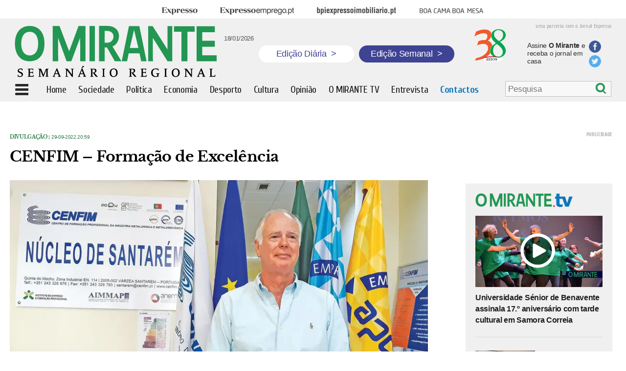

--- FILE ---
content_type: text/html; charset=UTF-8
request_url: https://omirante.pt/api/molecule/latest/omirantetv?limit=4&listTemplate=molecules/videos/tvNew.twig
body_size: 754
content:
 <div class="new"> <a href="/omirantetv/2026-01-17-video-universidade-senior-de-benavente-assinala-17.-aniversario-com-tarde-cultural-em-samora-correia-6e1da911" target="_self"> <div class="image " style="position:relative"> <div class="protection" alt="Universidade Sénior de Benavente assinala 17.º aniversário com tarde cultural em Samora Correia" title="Universidade Sénior de Benavente assinala 17.º aniversário com tarde cultural em Samora Correia"></div> <div class="overImage video"></div> <img src="https://images.impresa.pt/mirante/2026-01-17-aniversario-universidade-senior-benavente--276-.jpg-a0809f1a?v=w620h395" alt="Universidade Sénior de Benavente assinala 17.º aniversário com tarde cultural em Samora Correia" title="Universidade Sénior de Benavente assinala 17.º aniversário com tarde cultural em Samora Correia"/> </div> </a> <a href="/omirantetv/2026-01-17-video-universidade-senior-de-benavente-assinala-17.-aniversario-com-tarde-cultural-em-samora-correia-6e1da911" target="_self"> <div class="title "><h1>Universidade Sénior de Benavente assinala 17.º aniversário com tarde cultural em Samora Correia</h1></div> </a> </div> <div class="new"> <a href="/omirantetv/2026-01-17-video-alunos-dos-cursos-profissionais-assinam-protocolos-de-estagio-em-almeirim-aa229401" target="_self"> <div class="imageSide " style="position:relative"> <div class="protection" alt="Alunos dos cursos profissionais assinam protocolos de estágio em Almeirim" title="Alunos dos cursos profissionais assinam protocolos de estágio em Almeirim"></div> <div class="overImage small"></div> <img src="https://images.impresa.pt/mirante/2026-01-17-img_7928.jpg-62f41f81?v=w620h395" alt="Alunos dos cursos profissionais assinam protocolos de estágio em Almeirim" title="Alunos dos cursos profissionais assinam protocolos de estágio em Almeirim"/> </div> </a> <a href="/omirantetv/2026-01-17-video-alunos-dos-cursos-profissionais-assinam-protocolos-de-estagio-em-almeirim-aa229401"> <div class="textSide">Alunos dos cursos profissionais assinam protocolos de estágio em Almeirim</div> </a> </div> <div class="new"> <a href="/omirantetv/2026-01-17-video-ana-carvalho-a-administrativa-que-faz-a-engrenagem-girar-na-borrego-leonor--irmao-f2f2d6cf" target="_self"> <div class="imageSide " style="position:relative"> <div class="protection" alt="Ana Carvalho, a administrativa que faz a engrenagem girar na Borrego Leonor &amp; Irmão" title="Ana Carvalho, a administrativa que faz a engrenagem girar na Borrego Leonor &amp; Irmão"></div> <div class="overImage small"></div> <img src="https://images.impresa.pt/mirante/2026-01-14-eco---profissao-15-jan.jpg-5fdcce1f?v=w620h395" alt="Ana Carvalho, a administrativa que faz a engrenagem girar na Borrego Leonor &amp; Irmão" title="Ana Carvalho, a administrativa que faz a engrenagem girar na Borrego Leonor &amp; Irmão"/> </div> </a> <a href="/omirantetv/2026-01-17-video-ana-carvalho-a-administrativa-que-faz-a-engrenagem-girar-na-borrego-leonor--irmao-f2f2d6cf"> <div class="textSide">Ana Carvalho, a administrativa que faz a engrenagem girar na Borrego Leonor &amp; Irmão</div> </a> </div> <div class="new"> <a href="/omirantetv/2026-01-16-video-hospital-da-luz-clinica-vila-franca-de-xira-explica-como-lidar-com-as-doencas-respiratorias-nas-criancas-5356713c" target="_self"> <div class="imageSide " style="position:relative"> <div class="protection" alt="Hospital da Luz Clínica Vila Franca de Xira explica como lidar com as doenças respiratórias nas crianças" title="Hospital da Luz Clínica Vila Franca de Xira explica como lidar com as doenças respiratórias nas crianças"></div> <div class="overImage small"></div> <img src="https://images.impresa.pt/mirante/2026-01-16-untitled-1.jpg-99e46c8e?v=w620h395" alt="Hospital da Luz Clínica Vila Franca de Xira explica como lidar com as doenças respiratórias nas crianças" title="Hospital da Luz Clínica Vila Franca de Xira explica como lidar com as doenças respiratórias nas crianças"/> </div> </a> <a href="/omirantetv/2026-01-16-video-hospital-da-luz-clinica-vila-franca-de-xira-explica-como-lidar-com-as-doencas-respiratorias-nas-criancas-5356713c"> <div class="textSide">Hospital da Luz Clínica Vila Franca de Xira explica como lidar com as doenças respiratórias nas crianças</div> </a> </div> 

--- FILE ---
content_type: text/html; charset=UTF-8
request_url: https://omirante.pt/api/molecule/publicidade/publicidade-semanal/2016-04-28-pub8-68159dd6
body_size: -17
content:
https://omirante.pt/omirante/2022-01-12-consulte-as-ofertas-de-emprego-em-o-mirante

--- FILE ---
content_type: text/html; charset=utf-8
request_url: https://www.google.com/recaptcha/api2/aframe
body_size: 266
content:
<!DOCTYPE HTML><html><head><meta http-equiv="content-type" content="text/html; charset=UTF-8"></head><body><script nonce="XztP-Gs7heMfGHLwJw2uMg">/** Anti-fraud and anti-abuse applications only. See google.com/recaptcha */ try{var clients={'sodar':'https://pagead2.googlesyndication.com/pagead/sodar?'};window.addEventListener("message",function(a){try{if(a.source===window.parent){var b=JSON.parse(a.data);var c=clients[b['id']];if(c){var d=document.createElement('img');d.src=c+b['params']+'&rc='+(localStorage.getItem("rc::a")?sessionStorage.getItem("rc::b"):"");window.document.body.appendChild(d);sessionStorage.setItem("rc::e",parseInt(sessionStorage.getItem("rc::e")||0)+1);localStorage.setItem("rc::h",'1768751887883');}}}catch(b){}});window.parent.postMessage("_grecaptcha_ready", "*");}catch(b){}</script></body></html>